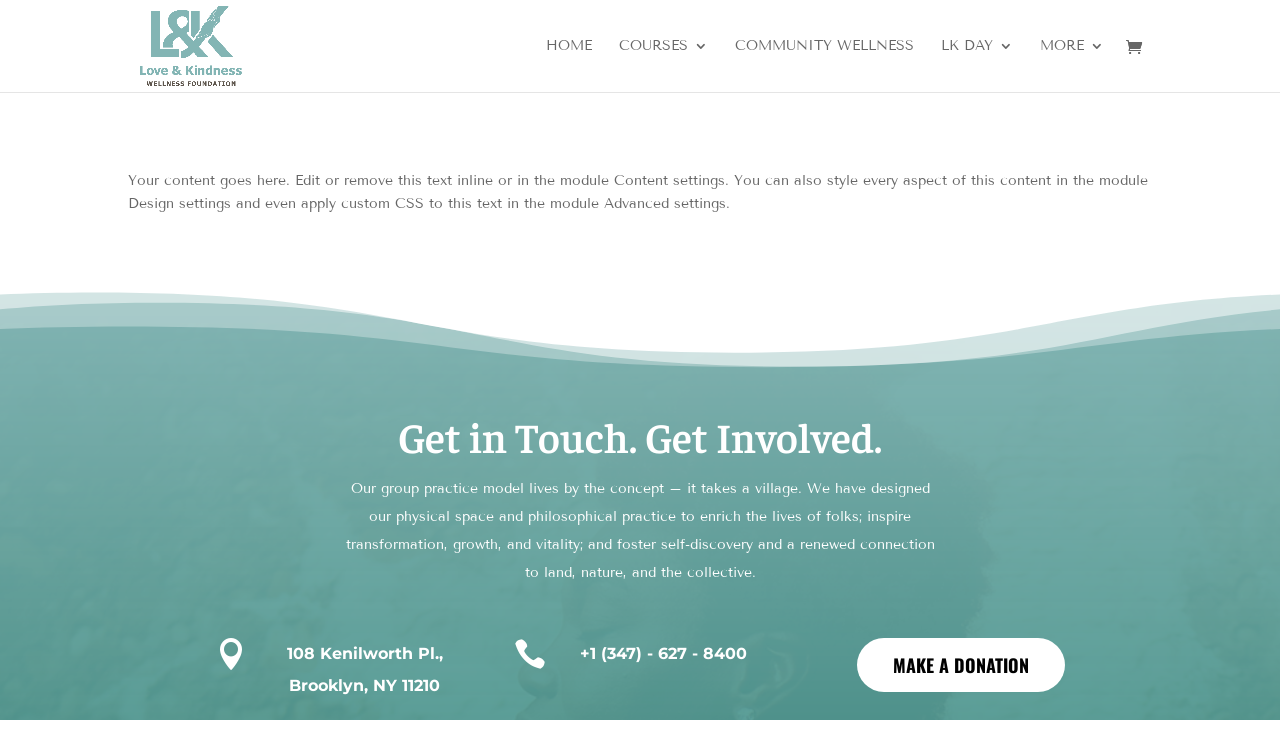

--- FILE ---
content_type: text/css
request_url: https://lkwellnessfoundation.org/wp-content/et-cache/242090/et-core-unified-242090.min.css?ver=1768107517
body_size: -276
content:
.learndash-wraper .wpProQuiz_content .wpProQuiz_questionListItem p{display:none}.wpProQuiz_questionListItem p.graded-disclaimer{display:none!important}

--- FILE ---
content_type: text/css
request_url: https://lkwellnessfoundation.org/wp-content/et-cache/242090/et-core-unified-tb-471-deferred-242090.min.css?ver=1768107517
body_size: -159
content:
.et_pb_section_1_tb_footer.et_pb_section{padding-top:0px;padding-bottom:0px}.et_pb_text_1_tb_footer a,.et_pb_text_1_tb_footer{font-weight:700}.et_pb_text_1_tb_footer.et_pb_text a{color:#83B5B4!important}